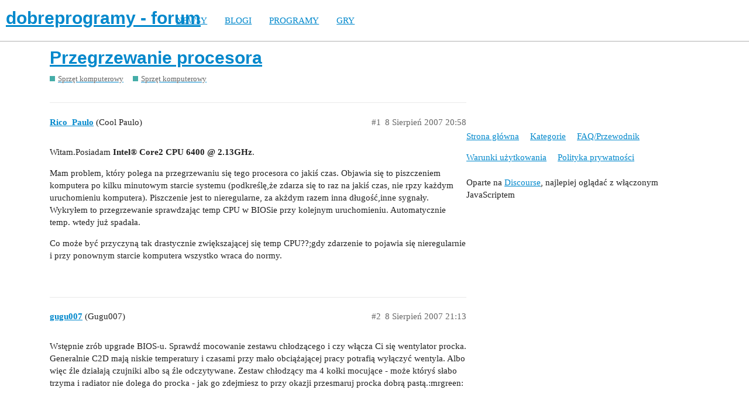

--- FILE ---
content_type: text/html; charset=utf-8
request_url: https://forum.dobreprogramy.pl/t/przegrzewanie-procesora/146388
body_size: 5731
content:
<!DOCTYPE html>
<html lang="pl-PL">
  <head>
    <meta charset="utf-8">
    <title>Przegrzewanie procesora - Sprzęt komputerowy - dobreprogramy - forum</title>
    <meta name="description" content="Witam.Posiadam Intel® Core2 CPU 6400 @ 2.13GHz. 

Mam problem, który polega na przegrzewaniu się tego procesora co jakiś czas. Objawia się to piszczeniem komputera po kilku minutowym starcie systemu (podkreślę,że zdarza &amp;hellip;">
    <meta name="generator" content="Discourse 2.9.0.beta9 - https://github.com/discourse/discourse version 415535d577057676e46a5e4ec90a3ea3ec2bd27a">
<link rel="icon" type="image/png" href="https://forum.dobreprogramy.pl/uploads/default/optimized/3X/6/2/622c6d55469d37b29c43061ef104a7de549c1af9_2_32x32.ico">
<link rel="apple-touch-icon" type="image/png" href="https://forum.dobreprogramy.pl/uploads/default/optimized/3X/c/6/c68c5a0c534a035071b296ce94f9b0d1df82807d_2_180x180.png">
<meta name="theme-color" content="#ffffff">
<meta name="viewport" content="width=device-width, initial-scale=1.0, minimum-scale=1.0, user-scalable=yes, viewport-fit=cover">
<link rel="canonical" href="https://forum.dobreprogramy.pl/t/przegrzewanie-procesora/146388" />
<script type="application/ld+json">{"@context":"http://schema.org","@type":"WebSite","url":"https://forum.dobreprogramy.pl","potentialAction":{"@type":"SearchAction","target":"https://forum.dobreprogramy.pl/search?q={search_term_string}","query-input":"required name=search_term_string"}}</script>
<link rel="search" type="application/opensearchdescription+xml" href="https://forum.dobreprogramy.pl/opensearch.xml" title="dobreprogramy - forum Search">

    <link href="/stylesheets/color_definitions_podstawa__39_abfeb62537eceaa01838b0c303c89af6b337e3e9.css?__ws=forum.dobreprogramy.pl" media="all" rel="stylesheet" class="light-scheme"/><link href="/stylesheets/color_definitions_ciemny_36_39_f6b58b50b4f0f5383c87e33a8dcef6ed539185e7.css?__ws=forum.dobreprogramy.pl" media="(prefers-color-scheme: dark)" rel="stylesheet" class="dark-scheme"/>

  <link href="/stylesheets/desktop_bba84c5e9bfabc5618c660b00e083e1a963bb741.css?__ws=forum.dobreprogramy.pl" media="all" rel="stylesheet" data-target="desktop"  />



  <link href="/stylesheets/discourse-adplugin-dp_bba84c5e9bfabc5618c660b00e083e1a963bb741.css?__ws=forum.dobreprogramy.pl" media="all" rel="stylesheet" data-target="discourse-adplugin-dp"  />
  <link href="/stylesheets/discourse-canned-replies_bba84c5e9bfabc5618c660b00e083e1a963bb741.css?__ws=forum.dobreprogramy.pl" media="all" rel="stylesheet" data-target="discourse-canned-replies"  />
  <link href="/stylesheets/discourse-details_bba84c5e9bfabc5618c660b00e083e1a963bb741.css?__ws=forum.dobreprogramy.pl" media="all" rel="stylesheet" data-target="discourse-details"  />
  <link href="/stylesheets/discourse-local-dates_bba84c5e9bfabc5618c660b00e083e1a963bb741.css?__ws=forum.dobreprogramy.pl" media="all" rel="stylesheet" data-target="discourse-local-dates"  />
  <link href="/stylesheets/discourse-narrative-bot_bba84c5e9bfabc5618c660b00e083e1a963bb741.css?__ws=forum.dobreprogramy.pl" media="all" rel="stylesheet" data-target="discourse-narrative-bot"  />
  <link href="/stylesheets/discourse-presence_bba84c5e9bfabc5618c660b00e083e1a963bb741.css?__ws=forum.dobreprogramy.pl" media="all" rel="stylesheet" data-target="discourse-presence"  />
  <link href="/stylesheets/discourse-question-answer_bba84c5e9bfabc5618c660b00e083e1a963bb741.css?__ws=forum.dobreprogramy.pl" media="all" rel="stylesheet" data-target="discourse-question-answer"  />
  <link href="/stylesheets/discourse-quick-messages_bba84c5e9bfabc5618c660b00e083e1a963bb741.css?__ws=forum.dobreprogramy.pl" media="all" rel="stylesheet" data-target="discourse-quick-messages"  />
  <link href="/stylesheets/discourse-solved_bba84c5e9bfabc5618c660b00e083e1a963bb741.css?__ws=forum.dobreprogramy.pl" media="all" rel="stylesheet" data-target="discourse-solved"  />
  <link href="/stylesheets/discourse-staff-notes_bba84c5e9bfabc5618c660b00e083e1a963bb741.css?__ws=forum.dobreprogramy.pl" media="all" rel="stylesheet" data-target="discourse-staff-notes"  />
  <link href="/stylesheets/discourse-voting_bba84c5e9bfabc5618c660b00e083e1a963bb741.css?__ws=forum.dobreprogramy.pl" media="all" rel="stylesheet" data-target="discourse-voting"  />
  <link href="/stylesheets/discourse-whos-online_bba84c5e9bfabc5618c660b00e083e1a963bb741.css?__ws=forum.dobreprogramy.pl" media="all" rel="stylesheet" data-target="discourse-whos-online"  />
  <link href="/stylesheets/lazy-yt_bba84c5e9bfabc5618c660b00e083e1a963bb741.css?__ws=forum.dobreprogramy.pl" media="all" rel="stylesheet" data-target="lazy-yt"  />
  <link href="/stylesheets/poll_bba84c5e9bfabc5618c660b00e083e1a963bb741.css?__ws=forum.dobreprogramy.pl" media="all" rel="stylesheet" data-target="poll"  />
  <link href="/stylesheets/retort_bba84c5e9bfabc5618c660b00e083e1a963bb741.css?__ws=forum.dobreprogramy.pl" media="all" rel="stylesheet" data-target="retort"  />
  <link href="/stylesheets/discourse-question-answer_desktop_bba84c5e9bfabc5618c660b00e083e1a963bb741.css?__ws=forum.dobreprogramy.pl" media="all" rel="stylesheet" data-target="discourse-question-answer_desktop"  />
  <link href="/stylesheets/discourse-voting_desktop_bba84c5e9bfabc5618c660b00e083e1a963bb741.css?__ws=forum.dobreprogramy.pl" media="all" rel="stylesheet" data-target="discourse-voting_desktop"  />
  <link href="/stylesheets/poll_desktop_bba84c5e9bfabc5618c660b00e083e1a963bb741.css?__ws=forum.dobreprogramy.pl" media="all" rel="stylesheet" data-target="poll_desktop"  />

  <link href="/stylesheets/desktop_theme_44_1e6e7b6a82c8a1c6fa59ad81ecdad6c90e9da22d.css?__ws=forum.dobreprogramy.pl" media="all" rel="stylesheet" data-target="desktop_theme" data-theme-id="44" data-theme-name="navigation-menu"/>
<link href="/stylesheets/desktop_theme_42_489edb94827f397a22a78ce814dc33296722c352.css?__ws=forum.dobreprogramy.pl" media="all" rel="stylesheet" data-target="desktop_theme" data-theme-id="42" data-theme-name="plugin-fixes"/>
<link href="/stylesheets/desktop_theme_41_1fa2eba456e601165f62f6b79ee2b3e5738b9f74.css?__ws=forum.dobreprogramy.pl" media="all" rel="stylesheet" data-target="desktop_theme" data-theme-id="41" data-theme-name="wp-integration"/>
<link href="/stylesheets/desktop_theme_39_e5c88d1eb952d24b22115d666ccc016fc6f5c421.css?__ws=forum.dobreprogramy.pl" media="all" rel="stylesheet" data-target="desktop_theme" data-theme-id="39" data-theme-name="dobreprogramy"/>

    <meta name="google-site-verification" content="ARNqjD_2rh-75t4IN9LKSJrHeA4sIOhmAqXX6rnsYJM">

<script async="" crossorigin="" nomodule="" src="https://std.wpcdn.pl/wpjslib/wpjslib-lite.js" id="wpjslib"></script>
<script async="" crossorigin="" type="module" src="https://std.wpcdn.pl/wpjslib6/wpjslib-lite.js" id="wpjslib6"></script>

<script defer="" src="/theme-javascripts/ae708cbc1be10cd5cf18b14ffb14a68b0200e799.js?__ws=forum.dobreprogramy.pl" data-theme-id="41"></script>
<script defer="" src="/theme-javascripts/7cc7cf8d76bf830cbfbf89ac6fd769dc5d014f33.js?__ws=forum.dobreprogramy.pl" data-theme-id="41"></script>
    <meta id="data-ga-universal-analytics" data-tracking-code="UA-3114185-1" data-json="{&quot;cookieDomain&quot;:&quot;forum.dobreprogramy.pl&quot;}" data-auto-link-domains="">

  <link rel="preload" href="/assets/google-universal-analytics-v3-8cf0774bfa08ca761ca08a4bc372f0c17620d86591225f86d3e1bdb51c18a0b0.js" as="script">
<script defer src="/assets/google-universal-analytics-v3-8cf0774bfa08ca761ca08a4bc372f0c17620d86591225f86d3e1bdb51c18a0b0.js"></script>


        <link rel="alternate nofollow" type="application/rss+xml" title="Kanał RSS tematu &#39;Przegrzewanie procesora&#39;" href="https://forum.dobreprogramy.pl/t/przegrzewanie-procesora/146388.rss" />
    <meta property="og:site_name" content="dobreprogramy - forum" />
<meta property="og:type" content="website" />
<meta name="twitter:card" content="summary" />
<meta name="twitter:image" content="https://forum.dobreprogramy.pl/uploads/default/original/3X/d/a/dae543397c3d5bd6f731412176c35838ace56921.png" />
<meta property="og:image" content="https://forum.dobreprogramy.pl/uploads/default/original/3X/d/a/dae543397c3d5bd6f731412176c35838ace56921.png" />
<meta property="og:url" content="https://forum.dobreprogramy.pl/t/przegrzewanie-procesora/146388" />
<meta name="twitter:url" content="https://forum.dobreprogramy.pl/t/przegrzewanie-procesora/146388" />
<meta property="og:title" content="Przegrzewanie procesora" />
<meta name="twitter:title" content="Przegrzewanie procesora" />
<meta property="og:description" content="Witam.Posiadam Intel® Core2 CPU 6400 @ 2.13GHz.  Mam problem, który polega na przegrzewaniu się tego procesora co jakiś czas. Objawia się to piszczeniem komputera po kilku minutowym starcie systemu (podkreślę,że zdarza się to raz na jakiś czas, nie rpzy każdym uruchomieniu komputera). Piszczenie jest to nieregularne, za akżdym razem inna długość,inne sygnały. Wykryłem to przegrzewanie sprawdzając temp CPU w BIOSie przy kolejnym uruchomieniu. Automatycznie temp. wtedy już spadała.  Co może być pr..." />
<meta name="twitter:description" content="Witam.Posiadam Intel® Core2 CPU 6400 @ 2.13GHz.  Mam problem, który polega na przegrzewaniu się tego procesora co jakiś czas. Objawia się to piszczeniem komputera po kilku minutowym starcie systemu (podkreślę,że zdarza się to raz na jakiś czas, nie rpzy każdym uruchomieniu komputera). Piszczenie jest to nieregularne, za akżdym razem inna długość,inne sygnały. Wykryłem to przegrzewanie sprawdzając temp CPU w BIOSie przy kolejnym uruchomieniu. Automatycznie temp. wtedy już spadała.  Co może być pr..." />
<meta property="article:published_time" content="2007-08-08T20:58:03+00:00" />
<meta property="og:ignore_canonical" content="true" />


    <script type="application/ld+json">{"@context":"http://schema.org","@type":"QAPage","name":"Przegrzewanie procesora","mainEntity":{"@type":"Question","name":"Przegrzewanie procesora","text":"Witam.Posiadam Intel® Core2 CPU 6400 @ 2.13GHz.\n\nMam problem, który polega na przegrzewaniu się tego procesora co jakiś czas. Objawia się to piszczeniem komputera po kilku minutowym starcie systemu (podkreślę,że zdarza się to raz na jakiś czas, nie rpzy każdym uruchomieniu komputera). Piszczenie jes&hellip;","upvoteCount":0,"answerCount":0,"dateCreated":"2007-08-08T20:58:03.000Z","author":{"@type":"Person","name":"Cool Paulo"}}}</script>
  </head>
  <body class="crawler">
    <script defer="" src="/theme-javascripts/b4fb8197a55a0b65bb0e90597caa5b37b8c12ec6.js?__ws=forum.dobreprogramy.pl" data-theme-id="41"></script>


<div id="crunchify-navbar" class="crunchify-container">
<span id="crunchify-top-links">
<ul class="nav-link-container">
   <li><a href="https://www.dobreprogramy.pl" class="nav-link">NEWSY</a></li>
   <li><a href="https://www.dobreprogramy.pl/blogi" class="nav-link">BLOGI</a></li>
   <li><a href="https://www.dobreprogramy.pl/programy,windows" class="nav-link">PROGRAMY</a></li>
   <li><a href="https://www.polygamia.pl" target="_blank" class="nav-link">GRY</a></li>
</ul></span>
</div><script defer="" src="/theme-javascripts/f94729ba8f7bb50d4341ca8f8d984449a2070304.js?__ws=forum.dobreprogramy.pl" data-theme-id="44"></script>
    <header>
  <a href="/">
    <h1>dobreprogramy - forum</h1>
  </a>
</header>

    <div id="main-outlet" class="wrap" role="main">
        <div id="topic-title">
    <h1>
      <a href="/t/przegrzewanie-procesora/146388">Przegrzewanie procesora</a>
    </h1>

      <div class="topic-category" itemscope itemtype="http://schema.org/BreadcrumbList">
          <span itemprop="itemListElement" itemscope itemtype="http://schema.org/ListItem">
            <a href="https://forum.dobreprogramy.pl/c/sprzet/8" class="badge-wrapper bullet" itemprop="item">
              <span class='badge-category-bg' style='background-color: #45ADA8'></span>
              <span class='badge-category clear-badge'>
                <span class='category-name' itemprop='name'>Sprzęt komputerowy</span>
              </span>
            </a>
            <meta itemprop="position" content="1" />
          </span>
          <span itemprop="itemListElement" itemscope itemtype="http://schema.org/ListItem">
            <a href="https://forum.dobreprogramy.pl/c/sprzet/hardware-sterowniki/37" class="badge-wrapper bullet" itemprop="item">
              <span class='badge-category-bg' style='background-color: #45ADA8'></span>
              <span class='badge-category clear-badge'>
                <span class='category-name' itemprop='name'>Sprzęt komputerowy</span>
              </span>
            </a>
            <meta itemprop="position" content="2" />
          </span>
      </div>

  </div>

  


      <div id='post_1' itemscope itemtype='http://schema.org/DiscussionForumPosting' class='topic-body crawler-post'>
        <div class='crawler-post-meta'>
          <div itemprop='publisher' itemscope itemtype="http://schema.org/Organization">
            <meta itemprop='name' content='Wirtualna Polska Media SA'>
              <div itemprop='logo' itemscope itemtype="http://schema.org/ImageObject">
                <meta itemprop='url' content='https://techforum.wpcdn.pl/original/3X/3/f/3fc6217c7416b9e499c21933c6acf6323c708813.png'>
              </div>
          </div>
          <span class="creator" itemprop="author" itemscope itemtype="http://schema.org/Person">
            <a itemprop="url" href='https://forum.dobreprogramy.pl/u/Rico_Paulo'><span itemprop='name'>Rico_Paulo</span></a>
            (Cool Paulo)
          </span>

          <link itemprop="mainEntityOfPage" href="https://forum.dobreprogramy.pl/t/przegrzewanie-procesora/146388">


          <span class="crawler-post-infos">
              <time itemprop='datePublished' datetime='2007-08-08T20:58:03Z' class='post-time'>
                8 Sierpień 2007 20:58
              </time>
              <meta itemprop='dateModified' content='2007-08-08T20:58:03Z'>
          <span itemprop='position'>#1</span>
          </span>
        </div>
        <div class='post' itemprop='articleBody'>
          <p>Witam.Posiadam <strong>Intel® Core2 CPU 6400 @ 2.13GHz</strong>.</p>
<p>Mam problem, który polega na przegrzewaniu się tego procesora co jakiś czas. Objawia się to piszczeniem komputera po kilku minutowym starcie systemu (podkreślę,że zdarza się to raz na jakiś czas, nie rpzy każdym uruchomieniu komputera). Piszczenie jest to nieregularne, za akżdym razem inna długość,inne sygnały. Wykryłem to przegrzewanie sprawdzając temp CPU w BIOSie przy kolejnym uruchomieniu. Automatycznie temp. wtedy już spadała.</p>
<p>Co może być przyczyną tak drastycznie zwiększającej się temp CPU??;gdy zdarzenie to pojawia się nieregularnie i przy ponownym starcie komputera wszystko wraca do normy.</p>
        </div>

        <meta itemprop='headline' content='Przegrzewanie procesora'>
          <meta itemprop='keywords' content=''>

        <div itemprop="interactionStatistic" itemscope itemtype="http://schema.org/InteractionCounter">
           <meta itemprop="interactionType" content="http://schema.org/LikeAction"/>
           <meta itemprop="userInteractionCount" content="0" />
           <span class='post-likes'></span>
         </div>

         <div itemprop="interactionStatistic" itemscope itemtype="http://schema.org/InteractionCounter">
            <meta itemprop="interactionType" content="http://schema.org/CommentAction"/>
            <meta itemprop="userInteractionCount" content="0" />
          </div>

      </div>
      <div id='post_2' itemscope itemtype='http://schema.org/DiscussionForumPosting' class='topic-body crawler-post'>
        <div class='crawler-post-meta'>
          <div itemprop='publisher' itemscope itemtype="http://schema.org/Organization">
            <meta itemprop='name' content='Wirtualna Polska Media SA'>
              <div itemprop='logo' itemscope itemtype="http://schema.org/ImageObject">
                <meta itemprop='url' content='https://techforum.wpcdn.pl/original/3X/3/f/3fc6217c7416b9e499c21933c6acf6323c708813.png'>
              </div>
          </div>
          <span class="creator" itemprop="author" itemscope itemtype="http://schema.org/Person">
            <a itemprop="url" href='https://forum.dobreprogramy.pl/u/gugu007'><span itemprop='name'>gugu007</span></a>
            (Gugu007)
          </span>

          <link itemprop="mainEntityOfPage" href="https://forum.dobreprogramy.pl/t/przegrzewanie-procesora/146388">


          <span class="crawler-post-infos">
              <time itemprop='datePublished' datetime='2007-08-08T21:13:57Z' class='post-time'>
                8 Sierpień 2007 21:13
              </time>
              <meta itemprop='dateModified' content='2007-08-08T21:13:57Z'>
          <span itemprop='position'>#2</span>
          </span>
        </div>
        <div class='post' itemprop='articleBody'>
          <p>Wstępnie zrób upgrade BIOS-u. Sprawdź mocowanie zestawu chłodzącego i czy włącza Ci się wentylator procka. Generalnie C2D mają niskie temperatury i czasami przy mało obciążającej pracy potrafią wyłączyć wentyla. Albo więc źle działają czujniki albo są źle odczytywane. Zestaw chłodzący ma 4 kołki mocujące - może któryś słabo trzyma i radiator nie dolega do procka - jak go zdejmiesz to przy okazji przesmaruj procka dobrą pastą.:mrgreen:</p>
        </div>

        <meta itemprop='headline' content='Przegrzewanie procesora'>

        <div itemprop="interactionStatistic" itemscope itemtype="http://schema.org/InteractionCounter">
           <meta itemprop="interactionType" content="http://schema.org/LikeAction"/>
           <meta itemprop="userInteractionCount" content="0" />
           <span class='post-likes'></span>
         </div>

         <div itemprop="interactionStatistic" itemscope itemtype="http://schema.org/InteractionCounter">
            <meta itemprop="interactionType" content="http://schema.org/CommentAction"/>
            <meta itemprop="userInteractionCount" content="0" />
          </div>

      </div>
      <div id='post_3' itemscope itemtype='http://schema.org/DiscussionForumPosting' class='topic-body crawler-post'>
        <div class='crawler-post-meta'>
          <div itemprop='publisher' itemscope itemtype="http://schema.org/Organization">
            <meta itemprop='name' content='Wirtualna Polska Media SA'>
              <div itemprop='logo' itemscope itemtype="http://schema.org/ImageObject">
                <meta itemprop='url' content='https://techforum.wpcdn.pl/original/3X/3/f/3fc6217c7416b9e499c21933c6acf6323c708813.png'>
              </div>
          </div>
          <span class="creator" itemprop="author" itemscope itemtype="http://schema.org/Person">
            <a itemprop="url" href='https://forum.dobreprogramy.pl/u/piotrekplay'><span itemprop='name'>piotrekplay</span></a>
            (piotrekplay)
          </span>

          <link itemprop="mainEntityOfPage" href="https://forum.dobreprogramy.pl/t/przegrzewanie-procesora/146388">


          <span class="crawler-post-infos">
              <time itemprop='datePublished' datetime='2007-08-08T21:17:59Z' class='post-time'>
                8 Sierpień 2007 21:17
              </time>
              <meta itemprop='dateModified' content='2007-08-08T21:17:59Z'>
          <span itemprop='position'>#3</span>
          </span>
        </div>
        <div class='post' itemprop='articleBody'>
          <aside class="quote no-group">
<div class="title">
<div class="quote-controls"></div>
<img alt width="20" height="20" src="https://forum.dobreprogramy.pl/letter_avatar_proxy/v2/letter/r/db5fbb/40.png" class="avatar"> Rico_Paulo:</div>
<blockquote>
<p> Co może być przyczyną tak drastycznie zwiększającej się temp CPU?? </p>
</blockquote>
</aside>
<p>za wysokie napięcie na procu? nic nie kręciłeś wszystko w standardzie? co za płyta? może to głupie pytanie ale pasta termoprzewodząca nałożona? chłodzenie BOX?</p>
        </div>

        <meta itemprop='headline' content='Przegrzewanie procesora'>

        <div itemprop="interactionStatistic" itemscope itemtype="http://schema.org/InteractionCounter">
           <meta itemprop="interactionType" content="http://schema.org/LikeAction"/>
           <meta itemprop="userInteractionCount" content="0" />
           <span class='post-likes'></span>
         </div>

         <div itemprop="interactionStatistic" itemscope itemtype="http://schema.org/InteractionCounter">
            <meta itemprop="interactionType" content="http://schema.org/CommentAction"/>
            <meta itemprop="userInteractionCount" content="0" />
          </div>

      </div>
      <div id='post_4' itemscope itemtype='http://schema.org/DiscussionForumPosting' class='topic-body crawler-post'>
        <div class='crawler-post-meta'>
          <div itemprop='publisher' itemscope itemtype="http://schema.org/Organization">
            <meta itemprop='name' content='Wirtualna Polska Media SA'>
              <div itemprop='logo' itemscope itemtype="http://schema.org/ImageObject">
                <meta itemprop='url' content='https://techforum.wpcdn.pl/original/3X/3/f/3fc6217c7416b9e499c21933c6acf6323c708813.png'>
              </div>
          </div>
          <span class="creator" itemprop="author" itemscope itemtype="http://schema.org/Person">
            <a itemprop="url" href='https://forum.dobreprogramy.pl/u/system'><span itemprop='name'>system</span></a>
            (system)
          </span>

          <link itemprop="mainEntityOfPage" href="https://forum.dobreprogramy.pl/t/przegrzewanie-procesora/146388">


          <span class="crawler-post-infos">
              <time itemprop='datePublished' datetime='2007-08-09T08:25:28Z' class='post-time'>
                9 Sierpień 2007 08:25
              </time>
              <meta itemprop='dateModified' content='2007-08-09T08:25:28Z'>
          <span itemprop='position'>#4</span>
          </span>
        </div>
        <div class='post' itemprop='articleBody'>
          <p>Ja na chłodzeniu box w wentylowanej budzie miałem 26 stopni i mi się nic nie przegrzewało <img src="https://forum.dobreprogramy.pl/images/emoji/apple/wink.png?v=5" title=":wink:" class="emoji" alt=":wink:"></p>
        </div>

        <meta itemprop='headline' content='Przegrzewanie procesora'>

        <div itemprop="interactionStatistic" itemscope itemtype="http://schema.org/InteractionCounter">
           <meta itemprop="interactionType" content="http://schema.org/LikeAction"/>
           <meta itemprop="userInteractionCount" content="0" />
           <span class='post-likes'></span>
         </div>

         <div itemprop="interactionStatistic" itemscope itemtype="http://schema.org/InteractionCounter">
            <meta itemprop="interactionType" content="http://schema.org/CommentAction"/>
            <meta itemprop="userInteractionCount" content="0" />
          </div>

      </div>
      <div id='post_5' itemscope itemtype='http://schema.org/DiscussionForumPosting' class='topic-body crawler-post'>
        <div class='crawler-post-meta'>
          <div itemprop='publisher' itemscope itemtype="http://schema.org/Organization">
            <meta itemprop='name' content='Wirtualna Polska Media SA'>
              <div itemprop='logo' itemscope itemtype="http://schema.org/ImageObject">
                <meta itemprop='url' content='https://techforum.wpcdn.pl/original/3X/3/f/3fc6217c7416b9e499c21933c6acf6323c708813.png'>
              </div>
          </div>
          <span class="creator" itemprop="author" itemscope itemtype="http://schema.org/Person">
            <a itemprop="url" href='https://forum.dobreprogramy.pl/u/Rico_Paulo'><span itemprop='name'>Rico_Paulo</span></a>
            (Cool Paulo)
          </span>

          <link itemprop="mainEntityOfPage" href="https://forum.dobreprogramy.pl/t/przegrzewanie-procesora/146388">


          <span class="crawler-post-infos">
              <time itemprop='datePublished' datetime='2007-08-09T09:22:58Z' class='post-time'>
                9 Sierpień 2007 09:22
              </time>
              <meta itemprop='dateModified' content='2007-08-09T09:22:58Z'>
          <span itemprop='position'>#5</span>
          </span>
        </div>
        <div class='post' itemprop='articleBody'>
          <p>chlodzenie box?? Możecie wyjaśnić na czym ono polega…</p>
<aside class="quote no-group">
<blockquote>
<p> może to głupie pytanie ale pasta termoprzewodząca nałożona? </p>
</blockquote>
</aside>
<p>Nie ja składałem kompa, więc nie wiem czy jest nalożona. ogólnie z CPU dobiegają dziwne szelesty, gdy pracuje, co mogą oznaczać?</p>
<p>Jaka plyta główna?</p>
<p>Producent Gigabyte Technology Co., Ltd.</p>
<p>Nazwa 945PL-S3</p>
        </div>

        <meta itemprop='headline' content='Przegrzewanie procesora'>

        <div itemprop="interactionStatistic" itemscope itemtype="http://schema.org/InteractionCounter">
           <meta itemprop="interactionType" content="http://schema.org/LikeAction"/>
           <meta itemprop="userInteractionCount" content="0" />
           <span class='post-likes'></span>
         </div>

         <div itemprop="interactionStatistic" itemscope itemtype="http://schema.org/InteractionCounter">
            <meta itemprop="interactionType" content="http://schema.org/CommentAction"/>
            <meta itemprop="userInteractionCount" content="0" />
          </div>

      </div>
      <div id='post_6' itemscope itemtype='http://schema.org/DiscussionForumPosting' class='topic-body crawler-post'>
        <div class='crawler-post-meta'>
          <div itemprop='publisher' itemscope itemtype="http://schema.org/Organization">
            <meta itemprop='name' content='Wirtualna Polska Media SA'>
              <div itemprop='logo' itemscope itemtype="http://schema.org/ImageObject">
                <meta itemprop='url' content='https://techforum.wpcdn.pl/original/3X/3/f/3fc6217c7416b9e499c21933c6acf6323c708813.png'>
              </div>
          </div>
          <span class="creator" itemprop="author" itemscope itemtype="http://schema.org/Person">
            <a itemprop="url" href='https://forum.dobreprogramy.pl/u/Tobi'><span itemprop='name'>Tobi</span></a>
            (Tobi)
          </span>

          <link itemprop="mainEntityOfPage" href="https://forum.dobreprogramy.pl/t/przegrzewanie-procesora/146388">


          <span class="crawler-post-infos">
              <time itemprop='datePublished' datetime='2007-08-09T09:57:19Z' class='post-time'>
                9 Sierpień 2007 09:57
              </time>
              <meta itemprop='dateModified' content='2007-08-09T09:57:19Z'>
          <span itemprop='position'>#6</span>
          </span>
        </div>
        <div class='post' itemprop='articleBody'>
          <aside class="quote no-group">
<blockquote>
<p> Nie ja składałem kompa, </p>
</blockquote>
</aside>
<p>kompy składa się samemu, sam nie zrobisz to nikt dobrze nie zrobi.</p>
<p>Otwórz kompa może kable hamują wentylator.</p>
<aside class="quote no-group">
<blockquote>
<p> Nazwa 945PL-S3 </p>
</blockquote>
</aside>
<p>komp gotowiec?</p>
        </div>

        <meta itemprop='headline' content='Przegrzewanie procesora'>

        <div itemprop="interactionStatistic" itemscope itemtype="http://schema.org/InteractionCounter">
           <meta itemprop="interactionType" content="http://schema.org/LikeAction"/>
           <meta itemprop="userInteractionCount" content="0" />
           <span class='post-likes'></span>
         </div>

         <div itemprop="interactionStatistic" itemscope itemtype="http://schema.org/InteractionCounter">
            <meta itemprop="interactionType" content="http://schema.org/CommentAction"/>
            <meta itemprop="userInteractionCount" content="0" />
          </div>

      </div>
      <div id='post_7' itemscope itemtype='http://schema.org/DiscussionForumPosting' class='topic-body crawler-post'>
        <div class='crawler-post-meta'>
          <div itemprop='publisher' itemscope itemtype="http://schema.org/Organization">
            <meta itemprop='name' content='Wirtualna Polska Media SA'>
              <div itemprop='logo' itemscope itemtype="http://schema.org/ImageObject">
                <meta itemprop='url' content='https://techforum.wpcdn.pl/original/3X/3/f/3fc6217c7416b9e499c21933c6acf6323c708813.png'>
              </div>
          </div>
          <span class="creator" itemprop="author" itemscope itemtype="http://schema.org/Person">
            <a itemprop="url" href='https://forum.dobreprogramy.pl/u/Rico_Paulo'><span itemprop='name'>Rico_Paulo</span></a>
            (Cool Paulo)
          </span>

          <link itemprop="mainEntityOfPage" href="https://forum.dobreprogramy.pl/t/przegrzewanie-procesora/146388">


          <span class="crawler-post-infos">
              <time itemprop='datePublished' datetime='2007-08-09T10:23:54Z' class='post-time'>
                9 Sierpień 2007 10:23
              </time>
              <meta itemprop='dateModified' content='2007-08-09T10:23:54Z'>
          <span itemprop='position'>#7</span>
          </span>
        </div>
        <div class='post' itemprop='articleBody'>
          <p>nie nie,sam dobieralem sprzęt.</p>
        </div>

        <meta itemprop='headline' content='Przegrzewanie procesora'>

        <div itemprop="interactionStatistic" itemscope itemtype="http://schema.org/InteractionCounter">
           <meta itemprop="interactionType" content="http://schema.org/LikeAction"/>
           <meta itemprop="userInteractionCount" content="0" />
           <span class='post-likes'></span>
         </div>

         <div itemprop="interactionStatistic" itemscope itemtype="http://schema.org/InteractionCounter">
            <meta itemprop="interactionType" content="http://schema.org/CommentAction"/>
            <meta itemprop="userInteractionCount" content="0" />
          </div>

      </div>
      <div id='post_8' itemscope itemtype='http://schema.org/DiscussionForumPosting' class='topic-body crawler-post'>
        <div class='crawler-post-meta'>
          <div itemprop='publisher' itemscope itemtype="http://schema.org/Organization">
            <meta itemprop='name' content='Wirtualna Polska Media SA'>
              <div itemprop='logo' itemscope itemtype="http://schema.org/ImageObject">
                <meta itemprop='url' content='https://techforum.wpcdn.pl/original/3X/3/f/3fc6217c7416b9e499c21933c6acf6323c708813.png'>
              </div>
          </div>
          <span class="creator" itemprop="author" itemscope itemtype="http://schema.org/Person">
            <a itemprop="url" href='https://forum.dobreprogramy.pl/u/system'><span itemprop='name'>system</span></a>
            (system)
          </span>

          <link itemprop="mainEntityOfPage" href="https://forum.dobreprogramy.pl/t/przegrzewanie-procesora/146388">


          <span class="crawler-post-infos">
              <time itemprop='datePublished' datetime='2007-09-09T17:49:45Z' class='post-time'>
                9 Wrzesień 2007 17:49
              </time>
              <meta itemprop='dateModified' content='2007-09-09T17:49:45Z'>
          <span itemprop='position'>#8</span>
          </span>
        </div>
        <div class='post' itemprop='articleBody'>
          <p>Dołóż dodatkowe wentylatory do obudowy. Przesmaruj procesor na nowo pasta Arctic Silver 5 i jeśli masz fundusze wymień chłodzenia na chociaż AC Freezer 7 Pro/ Pentagram Freezone HP-100 AlCu Lite</p>
        </div>

        <meta itemprop='headline' content='Przegrzewanie procesora'>

        <div itemprop="interactionStatistic" itemscope itemtype="http://schema.org/InteractionCounter">
           <meta itemprop="interactionType" content="http://schema.org/LikeAction"/>
           <meta itemprop="userInteractionCount" content="0" />
           <span class='post-likes'></span>
         </div>

         <div itemprop="interactionStatistic" itemscope itemtype="http://schema.org/InteractionCounter">
            <meta itemprop="interactionType" content="http://schema.org/CommentAction"/>
            <meta itemprop="userInteractionCount" content="0" />
          </div>

      </div>
      <div id='post_9' itemscope itemtype='http://schema.org/DiscussionForumPosting' class='topic-body crawler-post'>
        <div class='crawler-post-meta'>
          <div itemprop='publisher' itemscope itemtype="http://schema.org/Organization">
            <meta itemprop='name' content='Wirtualna Polska Media SA'>
              <div itemprop='logo' itemscope itemtype="http://schema.org/ImageObject">
                <meta itemprop='url' content='https://techforum.wpcdn.pl/original/3X/3/f/3fc6217c7416b9e499c21933c6acf6323c708813.png'>
              </div>
          </div>
          <span class="creator" itemprop="author" itemscope itemtype="http://schema.org/Person">
            <a itemprop="url" href='https://forum.dobreprogramy.pl/u/JNJN'><span itemprop='name'>JNJN</span></a>
            (JNJN)
          </span>

          <link itemprop="mainEntityOfPage" href="https://forum.dobreprogramy.pl/t/przegrzewanie-procesora/146388">


          <span class="crawler-post-infos">
              <time itemprop='datePublished' datetime='2007-09-10T09:41:28Z' class='post-time'>
                10 Wrzesień 2007 09:41
              </time>
              <meta itemprop='dateModified' content='2007-09-10T09:41:28Z'>
          <span itemprop='position'>#9</span>
          </span>
        </div>
        <div class='post' itemprop='articleBody'>
          <aside class="quote no-group">
<div class="title">
<div class="quote-controls"></div>
<img alt width="20" height="20" src="https://forum.dobreprogramy.pl/letter_avatar_proxy/v2/letter/r/db5fbb/40.png" class="avatar"> Rico_Paulo:</div>
<blockquote>
<p> który polega na przegrzewaniu się tego procesora co jakiś czas </p>
</blockquote>
</aside>
<p>Jaka to temperatura?, po jakim czasie następuje to przegrzanie i w jakiej sytuacji.</p>
<p>Zdarza się że jak komp jest zimny i wentylator CPU ma ustawioną automatykę obrotów, to w chwili startu kompa wentylator na CPU się nie kręci lub kręci się bardzo wolno i bios odczytuje to jako jego uszkodzenie i sygnalizuje problem.</p>
<p>Osłuchaj co to i gdzie.</p>
<p>Temperaturę CPU sprawdź w biosie.</p>
<p>Sprawdź temperaturę CPU przy normalnej pracy i w stresie,masz temat przyklejony w tym dziale - poczytaj.</p>
        </div>

        <meta itemprop='headline' content='Przegrzewanie procesora'>

        <div itemprop="interactionStatistic" itemscope itemtype="http://schema.org/InteractionCounter">
           <meta itemprop="interactionType" content="http://schema.org/LikeAction"/>
           <meta itemprop="userInteractionCount" content="0" />
           <span class='post-likes'></span>
         </div>

         <div itemprop="interactionStatistic" itemscope itemtype="http://schema.org/InteractionCounter">
            <meta itemprop="interactionType" content="http://schema.org/CommentAction"/>
            <meta itemprop="userInteractionCount" content="0" />
          </div>

      </div>






    </div>
    <footer class="container wrap">
  <nav class='crawler-nav'>
    <ul>
      <li itemscope itemtype='http://schema.org/SiteNavigationElement'>
        <span itemprop='name'>
          <a href='/' itemprop="url">Strona główna </a>
        </span>
      </li>
      <li itemscope itemtype='http://schema.org/SiteNavigationElement'>
        <span itemprop='name'>
          <a href='/categories' itemprop="url">Kategorie </a>
        </span>
      </li>
      <li itemscope itemtype='http://schema.org/SiteNavigationElement'>
        <span itemprop='name'>
          <a href='/guidelines' itemprop="url">FAQ/Przewodnik </a>
        </span>
      </li>
      <li itemscope itemtype='http://schema.org/SiteNavigationElement'>
        <span itemprop='name'>
          <a href='/tos' itemprop="url">Warunki użytkowania </a>
        </span>
      </li>
      <li itemscope itemtype='http://schema.org/SiteNavigationElement'>
        <span itemprop='name'>
          <a href='/privacy' itemprop="url">Polityka prywatności </a>
        </span>
      </li>
    </ul>
  </nav>
  <p class='powered-by-link'>Oparte na <a href="https://www.discourse.org">Discourse</a>, najlepiej oglądać z włączonym JavaScriptem</p>
</footer>

    
    
<script defer="" src="/theme-javascripts/94d5d6556f7aef47013bc89ac7eaf2a9eba55522.js?__ws=forum.dobreprogramy.pl" data-theme-id="43"></script>
  </body>
  
</html>
